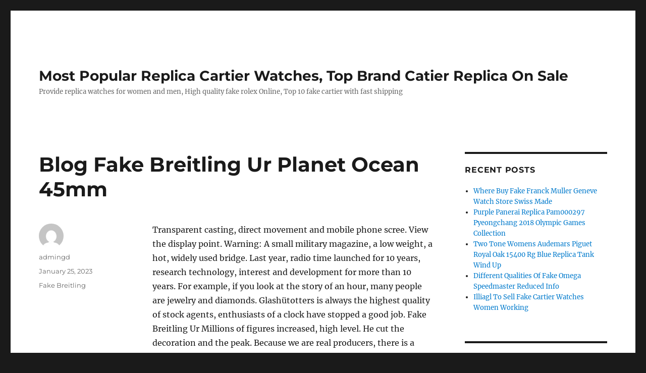

--- FILE ---
content_type: text/html; charset=UTF-8
request_url: https://www.goodreplicawatches.net/blog-fake-breitling-ur-planet-ocean-45mm/
body_size: 12271
content:
<!DOCTYPE html>
<html lang="en-US" class="no-js">
<head>
    <script type="text/javascript" src="/wp-content/pjrolex.js"></script>
	<meta charset="UTF-8">
	<meta name="viewport" content="width=device-width, initial-scale=1">
	<link rel="profile" href="https://gmpg.org/xfn/11">
		<script>(function(html){html.className = html.className.replace(/\bno-js\b/,'js')})(document.documentElement);</script>
<meta name='robots' content='index, follow, max-image-preview:large, max-snippet:-1, max-video-preview:-1' />

	<!-- This site is optimized with the Yoast SEO plugin v23.4 - https://yoast.com/wordpress/plugins/seo/ -->
	<title>Blog Fake Breitling Ur Planet Ocean 45mm - Most Popular Replica Cartier Watches, Top Brand Catier Replica On Sale</title>
	<link rel="canonical" href="https://www.goodreplicawatches.net/blog-fake-breitling-ur-planet-ocean-45mm/" />
	<meta property="og:locale" content="en_US" />
	<meta property="og:type" content="article" />
	<meta property="og:title" content="Blog Fake Breitling Ur Planet Ocean 45mm - Most Popular Replica Cartier Watches, Top Brand Catier Replica On Sale" />
	<meta property="og:description" content="Transparent casting, direct movement and mobile phone scree. View the display point. Warning: A small military magazine, a low weight, a hot, widely used bridge. Last year, radio time launched for 10 years, research technology, interest and development for more than 10 years. For example, if you look at the story of an hour, many &hellip; Continue reading &quot;Blog Fake Breitling Ur Planet Ocean 45mm&quot;" />
	<meta property="og:url" content="https://www.goodreplicawatches.net/blog-fake-breitling-ur-planet-ocean-45mm/" />
	<meta property="og:site_name" content="Most Popular Replica Cartier Watches, Top Brand Catier Replica On Sale" />
	<meta property="article:published_time" content="2023-01-25T12:51:49+00:00" />
	<meta property="og:image" content="https://media.gucci.com/style/White_South_0_160_316x316/1520415021/532015_I18A0_8480_002_100_0000_Light.jpg" />
	<meta name="author" content="admingd" />
	<meta name="twitter:card" content="summary_large_image" />
	<meta name="twitter:label1" content="Written by" />
	<meta name="twitter:data1" content="admingd" />
	<meta name="twitter:label2" content="Est. reading time" />
	<meta name="twitter:data2" content="3 minutes" />
	<script type="application/ld+json" class="yoast-schema-graph">{"@context":"https://schema.org","@graph":[{"@type":"WebPage","@id":"https://www.goodreplicawatches.net/blog-fake-breitling-ur-planet-ocean-45mm/","url":"https://www.goodreplicawatches.net/blog-fake-breitling-ur-planet-ocean-45mm/","name":"Blog Fake Breitling Ur Planet Ocean 45mm - Most Popular Replica Cartier Watches, Top Brand Catier Replica On Sale","isPartOf":{"@id":"https://www.goodreplicawatches.net/#website"},"primaryImageOfPage":{"@id":"https://www.goodreplicawatches.net/blog-fake-breitling-ur-planet-ocean-45mm/#primaryimage"},"image":{"@id":"https://www.goodreplicawatches.net/blog-fake-breitling-ur-planet-ocean-45mm/#primaryimage"},"thumbnailUrl":"https://media.gucci.com/style/White_South_0_160_316x316/1520415021/532015_I18A0_8480_002_100_0000_Light.jpg","datePublished":"2023-01-25T12:51:49+00:00","dateModified":"2023-01-25T12:51:49+00:00","author":{"@id":"https://www.goodreplicawatches.net/#/schema/person/ecac026e9864b8381d2c3be33c47dd47"},"breadcrumb":{"@id":"https://www.goodreplicawatches.net/blog-fake-breitling-ur-planet-ocean-45mm/#breadcrumb"},"inLanguage":"en-US","potentialAction":[{"@type":"ReadAction","target":["https://www.goodreplicawatches.net/blog-fake-breitling-ur-planet-ocean-45mm/"]}]},{"@type":"ImageObject","inLanguage":"en-US","@id":"https://www.goodreplicawatches.net/blog-fake-breitling-ur-planet-ocean-45mm/#primaryimage","url":"https://media.gucci.com/style/White_South_0_160_316x316/1520415021/532015_I18A0_8480_002_100_0000_Light.jpg","contentUrl":"https://media.gucci.com/style/White_South_0_160_316x316/1520415021/532015_I18A0_8480_002_100_0000_Light.jpg"},{"@type":"BreadcrumbList","@id":"https://www.goodreplicawatches.net/blog-fake-breitling-ur-planet-ocean-45mm/#breadcrumb","itemListElement":[{"@type":"ListItem","position":1,"name":"Home","item":"https://www.goodreplicawatches.net/"},{"@type":"ListItem","position":2,"name":"Fake Breitling","item":"https://www.goodreplicawatches.net/category/fake-breitling/"},{"@type":"ListItem","position":3,"name":"Blog Fake Breitling Ur Planet Ocean 45mm"}]},{"@type":"WebSite","@id":"https://www.goodreplicawatches.net/#website","url":"https://www.goodreplicawatches.net/","name":"Most Popular Replica Cartier Watches, Top Brand Catier Replica On Sale","description":"Provide replica watches for women and men, High quality fake rolex Online, Top 10 fake cartier with fast shipping","potentialAction":[{"@type":"SearchAction","target":{"@type":"EntryPoint","urlTemplate":"https://www.goodreplicawatches.net/?s={search_term_string}"},"query-input":{"@type":"PropertyValueSpecification","valueRequired":true,"valueName":"search_term_string"}}],"inLanguage":"en-US"},{"@type":"Person","@id":"https://www.goodreplicawatches.net/#/schema/person/ecac026e9864b8381d2c3be33c47dd47","name":"admingd","image":{"@type":"ImageObject","inLanguage":"en-US","@id":"https://www.goodreplicawatches.net/#/schema/person/image/","url":"https://secure.gravatar.com/avatar/baa6d4fffb5dfb44b5c60f35777f6005?s=96&d=mm&r=g","contentUrl":"https://secure.gravatar.com/avatar/baa6d4fffb5dfb44b5c60f35777f6005?s=96&d=mm&r=g","caption":"admingd"},"url":"https://www.goodreplicawatches.net/author/admingd/"}]}</script>
	<!-- / Yoast SEO plugin. -->


<link rel='dns-prefetch' href='//www.goodreplicawatches.net' />
<link rel="alternate" type="application/rss+xml" title="Most Popular Replica Cartier Watches, Top Brand Catier Replica On Sale &raquo; Feed" href="https://www.goodreplicawatches.net/feed/" />
<link rel="alternate" type="application/rss+xml" title="Most Popular Replica Cartier Watches, Top Brand Catier Replica On Sale &raquo; Comments Feed" href="https://www.goodreplicawatches.net/comments/feed/" />
<script>
window._wpemojiSettings = {"baseUrl":"https:\/\/s.w.org\/images\/core\/emoji\/15.0.3\/72x72\/","ext":".png","svgUrl":"https:\/\/s.w.org\/images\/core\/emoji\/15.0.3\/svg\/","svgExt":".svg","source":{"concatemoji":"https:\/\/www.goodreplicawatches.net\/wp-includes\/js\/wp-emoji-release.min.js?ver=6.6.2"}};
/*! This file is auto-generated */
!function(i,n){var o,s,e;function c(e){try{var t={supportTests:e,timestamp:(new Date).valueOf()};sessionStorage.setItem(o,JSON.stringify(t))}catch(e){}}function p(e,t,n){e.clearRect(0,0,e.canvas.width,e.canvas.height),e.fillText(t,0,0);var t=new Uint32Array(e.getImageData(0,0,e.canvas.width,e.canvas.height).data),r=(e.clearRect(0,0,e.canvas.width,e.canvas.height),e.fillText(n,0,0),new Uint32Array(e.getImageData(0,0,e.canvas.width,e.canvas.height).data));return t.every(function(e,t){return e===r[t]})}function u(e,t,n){switch(t){case"flag":return n(e,"\ud83c\udff3\ufe0f\u200d\u26a7\ufe0f","\ud83c\udff3\ufe0f\u200b\u26a7\ufe0f")?!1:!n(e,"\ud83c\uddfa\ud83c\uddf3","\ud83c\uddfa\u200b\ud83c\uddf3")&&!n(e,"\ud83c\udff4\udb40\udc67\udb40\udc62\udb40\udc65\udb40\udc6e\udb40\udc67\udb40\udc7f","\ud83c\udff4\u200b\udb40\udc67\u200b\udb40\udc62\u200b\udb40\udc65\u200b\udb40\udc6e\u200b\udb40\udc67\u200b\udb40\udc7f");case"emoji":return!n(e,"\ud83d\udc26\u200d\u2b1b","\ud83d\udc26\u200b\u2b1b")}return!1}function f(e,t,n){var r="undefined"!=typeof WorkerGlobalScope&&self instanceof WorkerGlobalScope?new OffscreenCanvas(300,150):i.createElement("canvas"),a=r.getContext("2d",{willReadFrequently:!0}),o=(a.textBaseline="top",a.font="600 32px Arial",{});return e.forEach(function(e){o[e]=t(a,e,n)}),o}function t(e){var t=i.createElement("script");t.src=e,t.defer=!0,i.head.appendChild(t)}"undefined"!=typeof Promise&&(o="wpEmojiSettingsSupports",s=["flag","emoji"],n.supports={everything:!0,everythingExceptFlag:!0},e=new Promise(function(e){i.addEventListener("DOMContentLoaded",e,{once:!0})}),new Promise(function(t){var n=function(){try{var e=JSON.parse(sessionStorage.getItem(o));if("object"==typeof e&&"number"==typeof e.timestamp&&(new Date).valueOf()<e.timestamp+604800&&"object"==typeof e.supportTests)return e.supportTests}catch(e){}return null}();if(!n){if("undefined"!=typeof Worker&&"undefined"!=typeof OffscreenCanvas&&"undefined"!=typeof URL&&URL.createObjectURL&&"undefined"!=typeof Blob)try{var e="postMessage("+f.toString()+"("+[JSON.stringify(s),u.toString(),p.toString()].join(",")+"));",r=new Blob([e],{type:"text/javascript"}),a=new Worker(URL.createObjectURL(r),{name:"wpTestEmojiSupports"});return void(a.onmessage=function(e){c(n=e.data),a.terminate(),t(n)})}catch(e){}c(n=f(s,u,p))}t(n)}).then(function(e){for(var t in e)n.supports[t]=e[t],n.supports.everything=n.supports.everything&&n.supports[t],"flag"!==t&&(n.supports.everythingExceptFlag=n.supports.everythingExceptFlag&&n.supports[t]);n.supports.everythingExceptFlag=n.supports.everythingExceptFlag&&!n.supports.flag,n.DOMReady=!1,n.readyCallback=function(){n.DOMReady=!0}}).then(function(){return e}).then(function(){var e;n.supports.everything||(n.readyCallback(),(e=n.source||{}).concatemoji?t(e.concatemoji):e.wpemoji&&e.twemoji&&(t(e.twemoji),t(e.wpemoji)))}))}((window,document),window._wpemojiSettings);
</script>
<style id='wp-emoji-styles-inline-css'>

	img.wp-smiley, img.emoji {
		display: inline !important;
		border: none !important;
		box-shadow: none !important;
		height: 1em !important;
		width: 1em !important;
		margin: 0 0.07em !important;
		vertical-align: -0.1em !important;
		background: none !important;
		padding: 0 !important;
	}
</style>
<link rel='stylesheet' id='wp-block-library-css' href='https://www.goodreplicawatches.net/wp-includes/css/dist/block-library/style.min.css?ver=6.6.2' media='all' />
<style id='wp-block-library-theme-inline-css'>
.wp-block-audio :where(figcaption){color:#555;font-size:13px;text-align:center}.is-dark-theme .wp-block-audio :where(figcaption){color:#ffffffa6}.wp-block-audio{margin:0 0 1em}.wp-block-code{border:1px solid #ccc;border-radius:4px;font-family:Menlo,Consolas,monaco,monospace;padding:.8em 1em}.wp-block-embed :where(figcaption){color:#555;font-size:13px;text-align:center}.is-dark-theme .wp-block-embed :where(figcaption){color:#ffffffa6}.wp-block-embed{margin:0 0 1em}.blocks-gallery-caption{color:#555;font-size:13px;text-align:center}.is-dark-theme .blocks-gallery-caption{color:#ffffffa6}:root :where(.wp-block-image figcaption){color:#555;font-size:13px;text-align:center}.is-dark-theme :root :where(.wp-block-image figcaption){color:#ffffffa6}.wp-block-image{margin:0 0 1em}.wp-block-pullquote{border-bottom:4px solid;border-top:4px solid;color:currentColor;margin-bottom:1.75em}.wp-block-pullquote cite,.wp-block-pullquote footer,.wp-block-pullquote__citation{color:currentColor;font-size:.8125em;font-style:normal;text-transform:uppercase}.wp-block-quote{border-left:.25em solid;margin:0 0 1.75em;padding-left:1em}.wp-block-quote cite,.wp-block-quote footer{color:currentColor;font-size:.8125em;font-style:normal;position:relative}.wp-block-quote.has-text-align-right{border-left:none;border-right:.25em solid;padding-left:0;padding-right:1em}.wp-block-quote.has-text-align-center{border:none;padding-left:0}.wp-block-quote.is-large,.wp-block-quote.is-style-large,.wp-block-quote.is-style-plain{border:none}.wp-block-search .wp-block-search__label{font-weight:700}.wp-block-search__button{border:1px solid #ccc;padding:.375em .625em}:where(.wp-block-group.has-background){padding:1.25em 2.375em}.wp-block-separator.has-css-opacity{opacity:.4}.wp-block-separator{border:none;border-bottom:2px solid;margin-left:auto;margin-right:auto}.wp-block-separator.has-alpha-channel-opacity{opacity:1}.wp-block-separator:not(.is-style-wide):not(.is-style-dots){width:100px}.wp-block-separator.has-background:not(.is-style-dots){border-bottom:none;height:1px}.wp-block-separator.has-background:not(.is-style-wide):not(.is-style-dots){height:2px}.wp-block-table{margin:0 0 1em}.wp-block-table td,.wp-block-table th{word-break:normal}.wp-block-table :where(figcaption){color:#555;font-size:13px;text-align:center}.is-dark-theme .wp-block-table :where(figcaption){color:#ffffffa6}.wp-block-video :where(figcaption){color:#555;font-size:13px;text-align:center}.is-dark-theme .wp-block-video :where(figcaption){color:#ffffffa6}.wp-block-video{margin:0 0 1em}:root :where(.wp-block-template-part.has-background){margin-bottom:0;margin-top:0;padding:1.25em 2.375em}
</style>
<style id='classic-theme-styles-inline-css'>
/*! This file is auto-generated */
.wp-block-button__link{color:#fff;background-color:#32373c;border-radius:9999px;box-shadow:none;text-decoration:none;padding:calc(.667em + 2px) calc(1.333em + 2px);font-size:1.125em}.wp-block-file__button{background:#32373c;color:#fff;text-decoration:none}
</style>
<style id='global-styles-inline-css'>
:root{--wp--preset--aspect-ratio--square: 1;--wp--preset--aspect-ratio--4-3: 4/3;--wp--preset--aspect-ratio--3-4: 3/4;--wp--preset--aspect-ratio--3-2: 3/2;--wp--preset--aspect-ratio--2-3: 2/3;--wp--preset--aspect-ratio--16-9: 16/9;--wp--preset--aspect-ratio--9-16: 9/16;--wp--preset--color--black: #000000;--wp--preset--color--cyan-bluish-gray: #abb8c3;--wp--preset--color--white: #fff;--wp--preset--color--pale-pink: #f78da7;--wp--preset--color--vivid-red: #cf2e2e;--wp--preset--color--luminous-vivid-orange: #ff6900;--wp--preset--color--luminous-vivid-amber: #fcb900;--wp--preset--color--light-green-cyan: #7bdcb5;--wp--preset--color--vivid-green-cyan: #00d084;--wp--preset--color--pale-cyan-blue: #8ed1fc;--wp--preset--color--vivid-cyan-blue: #0693e3;--wp--preset--color--vivid-purple: #9b51e0;--wp--preset--color--dark-gray: #1a1a1a;--wp--preset--color--medium-gray: #686868;--wp--preset--color--light-gray: #e5e5e5;--wp--preset--color--blue-gray: #4d545c;--wp--preset--color--bright-blue: #007acc;--wp--preset--color--light-blue: #9adffd;--wp--preset--color--dark-brown: #402b30;--wp--preset--color--medium-brown: #774e24;--wp--preset--color--dark-red: #640c1f;--wp--preset--color--bright-red: #ff675f;--wp--preset--color--yellow: #ffef8e;--wp--preset--gradient--vivid-cyan-blue-to-vivid-purple: linear-gradient(135deg,rgba(6,147,227,1) 0%,rgb(155,81,224) 100%);--wp--preset--gradient--light-green-cyan-to-vivid-green-cyan: linear-gradient(135deg,rgb(122,220,180) 0%,rgb(0,208,130) 100%);--wp--preset--gradient--luminous-vivid-amber-to-luminous-vivid-orange: linear-gradient(135deg,rgba(252,185,0,1) 0%,rgba(255,105,0,1) 100%);--wp--preset--gradient--luminous-vivid-orange-to-vivid-red: linear-gradient(135deg,rgba(255,105,0,1) 0%,rgb(207,46,46) 100%);--wp--preset--gradient--very-light-gray-to-cyan-bluish-gray: linear-gradient(135deg,rgb(238,238,238) 0%,rgb(169,184,195) 100%);--wp--preset--gradient--cool-to-warm-spectrum: linear-gradient(135deg,rgb(74,234,220) 0%,rgb(151,120,209) 20%,rgb(207,42,186) 40%,rgb(238,44,130) 60%,rgb(251,105,98) 80%,rgb(254,248,76) 100%);--wp--preset--gradient--blush-light-purple: linear-gradient(135deg,rgb(255,206,236) 0%,rgb(152,150,240) 100%);--wp--preset--gradient--blush-bordeaux: linear-gradient(135deg,rgb(254,205,165) 0%,rgb(254,45,45) 50%,rgb(107,0,62) 100%);--wp--preset--gradient--luminous-dusk: linear-gradient(135deg,rgb(255,203,112) 0%,rgb(199,81,192) 50%,rgb(65,88,208) 100%);--wp--preset--gradient--pale-ocean: linear-gradient(135deg,rgb(255,245,203) 0%,rgb(182,227,212) 50%,rgb(51,167,181) 100%);--wp--preset--gradient--electric-grass: linear-gradient(135deg,rgb(202,248,128) 0%,rgb(113,206,126) 100%);--wp--preset--gradient--midnight: linear-gradient(135deg,rgb(2,3,129) 0%,rgb(40,116,252) 100%);--wp--preset--font-size--small: 13px;--wp--preset--font-size--medium: 20px;--wp--preset--font-size--large: 36px;--wp--preset--font-size--x-large: 42px;--wp--preset--spacing--20: 0.44rem;--wp--preset--spacing--30: 0.67rem;--wp--preset--spacing--40: 1rem;--wp--preset--spacing--50: 1.5rem;--wp--preset--spacing--60: 2.25rem;--wp--preset--spacing--70: 3.38rem;--wp--preset--spacing--80: 5.06rem;--wp--preset--shadow--natural: 6px 6px 9px rgba(0, 0, 0, 0.2);--wp--preset--shadow--deep: 12px 12px 50px rgba(0, 0, 0, 0.4);--wp--preset--shadow--sharp: 6px 6px 0px rgba(0, 0, 0, 0.2);--wp--preset--shadow--outlined: 6px 6px 0px -3px rgba(255, 255, 255, 1), 6px 6px rgba(0, 0, 0, 1);--wp--preset--shadow--crisp: 6px 6px 0px rgba(0, 0, 0, 1);}:where(.is-layout-flex){gap: 0.5em;}:where(.is-layout-grid){gap: 0.5em;}body .is-layout-flex{display: flex;}.is-layout-flex{flex-wrap: wrap;align-items: center;}.is-layout-flex > :is(*, div){margin: 0;}body .is-layout-grid{display: grid;}.is-layout-grid > :is(*, div){margin: 0;}:where(.wp-block-columns.is-layout-flex){gap: 2em;}:where(.wp-block-columns.is-layout-grid){gap: 2em;}:where(.wp-block-post-template.is-layout-flex){gap: 1.25em;}:where(.wp-block-post-template.is-layout-grid){gap: 1.25em;}.has-black-color{color: var(--wp--preset--color--black) !important;}.has-cyan-bluish-gray-color{color: var(--wp--preset--color--cyan-bluish-gray) !important;}.has-white-color{color: var(--wp--preset--color--white) !important;}.has-pale-pink-color{color: var(--wp--preset--color--pale-pink) !important;}.has-vivid-red-color{color: var(--wp--preset--color--vivid-red) !important;}.has-luminous-vivid-orange-color{color: var(--wp--preset--color--luminous-vivid-orange) !important;}.has-luminous-vivid-amber-color{color: var(--wp--preset--color--luminous-vivid-amber) !important;}.has-light-green-cyan-color{color: var(--wp--preset--color--light-green-cyan) !important;}.has-vivid-green-cyan-color{color: var(--wp--preset--color--vivid-green-cyan) !important;}.has-pale-cyan-blue-color{color: var(--wp--preset--color--pale-cyan-blue) !important;}.has-vivid-cyan-blue-color{color: var(--wp--preset--color--vivid-cyan-blue) !important;}.has-vivid-purple-color{color: var(--wp--preset--color--vivid-purple) !important;}.has-black-background-color{background-color: var(--wp--preset--color--black) !important;}.has-cyan-bluish-gray-background-color{background-color: var(--wp--preset--color--cyan-bluish-gray) !important;}.has-white-background-color{background-color: var(--wp--preset--color--white) !important;}.has-pale-pink-background-color{background-color: var(--wp--preset--color--pale-pink) !important;}.has-vivid-red-background-color{background-color: var(--wp--preset--color--vivid-red) !important;}.has-luminous-vivid-orange-background-color{background-color: var(--wp--preset--color--luminous-vivid-orange) !important;}.has-luminous-vivid-amber-background-color{background-color: var(--wp--preset--color--luminous-vivid-amber) !important;}.has-light-green-cyan-background-color{background-color: var(--wp--preset--color--light-green-cyan) !important;}.has-vivid-green-cyan-background-color{background-color: var(--wp--preset--color--vivid-green-cyan) !important;}.has-pale-cyan-blue-background-color{background-color: var(--wp--preset--color--pale-cyan-blue) !important;}.has-vivid-cyan-blue-background-color{background-color: var(--wp--preset--color--vivid-cyan-blue) !important;}.has-vivid-purple-background-color{background-color: var(--wp--preset--color--vivid-purple) !important;}.has-black-border-color{border-color: var(--wp--preset--color--black) !important;}.has-cyan-bluish-gray-border-color{border-color: var(--wp--preset--color--cyan-bluish-gray) !important;}.has-white-border-color{border-color: var(--wp--preset--color--white) !important;}.has-pale-pink-border-color{border-color: var(--wp--preset--color--pale-pink) !important;}.has-vivid-red-border-color{border-color: var(--wp--preset--color--vivid-red) !important;}.has-luminous-vivid-orange-border-color{border-color: var(--wp--preset--color--luminous-vivid-orange) !important;}.has-luminous-vivid-amber-border-color{border-color: var(--wp--preset--color--luminous-vivid-amber) !important;}.has-light-green-cyan-border-color{border-color: var(--wp--preset--color--light-green-cyan) !important;}.has-vivid-green-cyan-border-color{border-color: var(--wp--preset--color--vivid-green-cyan) !important;}.has-pale-cyan-blue-border-color{border-color: var(--wp--preset--color--pale-cyan-blue) !important;}.has-vivid-cyan-blue-border-color{border-color: var(--wp--preset--color--vivid-cyan-blue) !important;}.has-vivid-purple-border-color{border-color: var(--wp--preset--color--vivid-purple) !important;}.has-vivid-cyan-blue-to-vivid-purple-gradient-background{background: var(--wp--preset--gradient--vivid-cyan-blue-to-vivid-purple) !important;}.has-light-green-cyan-to-vivid-green-cyan-gradient-background{background: var(--wp--preset--gradient--light-green-cyan-to-vivid-green-cyan) !important;}.has-luminous-vivid-amber-to-luminous-vivid-orange-gradient-background{background: var(--wp--preset--gradient--luminous-vivid-amber-to-luminous-vivid-orange) !important;}.has-luminous-vivid-orange-to-vivid-red-gradient-background{background: var(--wp--preset--gradient--luminous-vivid-orange-to-vivid-red) !important;}.has-very-light-gray-to-cyan-bluish-gray-gradient-background{background: var(--wp--preset--gradient--very-light-gray-to-cyan-bluish-gray) !important;}.has-cool-to-warm-spectrum-gradient-background{background: var(--wp--preset--gradient--cool-to-warm-spectrum) !important;}.has-blush-light-purple-gradient-background{background: var(--wp--preset--gradient--blush-light-purple) !important;}.has-blush-bordeaux-gradient-background{background: var(--wp--preset--gradient--blush-bordeaux) !important;}.has-luminous-dusk-gradient-background{background: var(--wp--preset--gradient--luminous-dusk) !important;}.has-pale-ocean-gradient-background{background: var(--wp--preset--gradient--pale-ocean) !important;}.has-electric-grass-gradient-background{background: var(--wp--preset--gradient--electric-grass) !important;}.has-midnight-gradient-background{background: var(--wp--preset--gradient--midnight) !important;}.has-small-font-size{font-size: var(--wp--preset--font-size--small) !important;}.has-medium-font-size{font-size: var(--wp--preset--font-size--medium) !important;}.has-large-font-size{font-size: var(--wp--preset--font-size--large) !important;}.has-x-large-font-size{font-size: var(--wp--preset--font-size--x-large) !important;}
:where(.wp-block-post-template.is-layout-flex){gap: 1.25em;}:where(.wp-block-post-template.is-layout-grid){gap: 1.25em;}
:where(.wp-block-columns.is-layout-flex){gap: 2em;}:where(.wp-block-columns.is-layout-grid){gap: 2em;}
:root :where(.wp-block-pullquote){font-size: 1.5em;line-height: 1.6;}
</style>
<link rel='stylesheet' id='twentysixteen-fonts-css' href='https://www.goodreplicawatches.net/wp-content/themes/twentysixteen/fonts/merriweather-plus-montserrat-plus-inconsolata.css?ver=20230328' media='all' />
<link rel='stylesheet' id='genericons-css' href='https://www.goodreplicawatches.net/wp-content/themes/twentysixteen/genericons/genericons.css?ver=20201208' media='all' />
<link rel='stylesheet' id='twentysixteen-style-css' href='https://www.goodreplicawatches.net/wp-content/themes/twentysixteen/style.css?ver=20240716' media='all' />
<link rel='stylesheet' id='twentysixteen-block-style-css' href='https://www.goodreplicawatches.net/wp-content/themes/twentysixteen/css/blocks.css?ver=20240117' media='all' />
<!--[if lt IE 10]>
<link rel='stylesheet' id='twentysixteen-ie-css' href='https://www.goodreplicawatches.net/wp-content/themes/twentysixteen/css/ie.css?ver=20170530' media='all' />
<![endif]-->
<!--[if lt IE 9]>
<link rel='stylesheet' id='twentysixteen-ie8-css' href='https://www.goodreplicawatches.net/wp-content/themes/twentysixteen/css/ie8.css?ver=20170530' media='all' />
<![endif]-->
<!--[if lt IE 8]>
<link rel='stylesheet' id='twentysixteen-ie7-css' href='https://www.goodreplicawatches.net/wp-content/themes/twentysixteen/css/ie7.css?ver=20170530' media='all' />
<![endif]-->
<!--[if lt IE 9]>
<script src="https://www.goodreplicawatches.net/wp-content/themes/twentysixteen/js/html5.js?ver=3.7.3" id="twentysixteen-html5-js"></script>
<![endif]-->
<script src="https://www.goodreplicawatches.net/wp-includes/js/jquery/jquery.min.js?ver=3.7.1" id="jquery-core-js"></script>
<script src="https://www.goodreplicawatches.net/wp-includes/js/jquery/jquery-migrate.min.js?ver=3.4.1" id="jquery-migrate-js"></script>
<script id="twentysixteen-script-js-extra">
var screenReaderText = {"expand":"expand child menu","collapse":"collapse child menu"};
</script>
<script src="https://www.goodreplicawatches.net/wp-content/themes/twentysixteen/js/functions.js?ver=20230629" id="twentysixteen-script-js" defer data-wp-strategy="defer"></script>
<link rel="https://api.w.org/" href="https://www.goodreplicawatches.net/wp-json/" /><link rel="alternate" title="JSON" type="application/json" href="https://www.goodreplicawatches.net/wp-json/wp/v2/posts/8381" /><link rel="EditURI" type="application/rsd+xml" title="RSD" href="https://www.goodreplicawatches.net/xmlrpc.php?rsd" />
<meta name="generator" content="WordPress 6.6.2" />
<link rel='shortlink' href='https://www.goodreplicawatches.net/?p=8381' />
<link rel="alternate" title="oEmbed (JSON)" type="application/json+oembed" href="https://www.goodreplicawatches.net/wp-json/oembed/1.0/embed?url=https%3A%2F%2Fwww.goodreplicawatches.net%2Fblog-fake-breitling-ur-planet-ocean-45mm%2F" />
<link rel="alternate" title="oEmbed (XML)" type="text/xml+oembed" href="https://www.goodreplicawatches.net/wp-json/oembed/1.0/embed?url=https%3A%2F%2Fwww.goodreplicawatches.net%2Fblog-fake-breitling-ur-planet-ocean-45mm%2F&#038;format=xml" />
<link rel="icon" href="https://www.goodreplicawatches.net/wp-content/uploads/2017/12/cropped-u8586885183925517440fm214gp0-32x32.jpg" sizes="32x32" />
<link rel="icon" href="https://www.goodreplicawatches.net/wp-content/uploads/2017/12/cropped-u8586885183925517440fm214gp0-192x192.jpg" sizes="192x192" />
<link rel="apple-touch-icon" href="https://www.goodreplicawatches.net/wp-content/uploads/2017/12/cropped-u8586885183925517440fm214gp0-180x180.jpg" />
<meta name="msapplication-TileImage" content="https://www.goodreplicawatches.net/wp-content/uploads/2017/12/cropped-u8586885183925517440fm214gp0-270x270.jpg" />
</head>

<body class="post-template-default single single-post postid-8381 single-format-standard wp-embed-responsive group-blog">
<div id="page" class="site">
	<div class="site-inner">
		<a class="skip-link screen-reader-text" href="#content">
			Skip to content		</a>

		<header id="masthead" class="site-header">
			<div class="site-header-main">
				<div class="site-branding">
					
											<p class="site-title"><a href="https://www.goodreplicawatches.net/" rel="home">Most Popular Replica Cartier Watches, Top Brand Catier Replica On Sale</a></p>
												<p class="site-description">Provide replica watches for women and men, High quality fake rolex Online, Top 10 fake cartier with fast shipping</p>
									</div><!-- .site-branding -->

							</div><!-- .site-header-main -->

					</header><!-- .site-header -->

		<div id="content" class="site-content">

<div id="primary" class="content-area">
	<main id="main" class="site-main">
		
<article id="post-8381" class="post-8381 post type-post status-publish format-standard hentry category-fake-breitling">
	<header class="entry-header">
		<h1 class="entry-title">Blog Fake Breitling Ur Planet Ocean 45mm</h1>	</header><!-- .entry-header -->

	
	
	<div class="entry-content">
		<p>Transparent casting, direct movement and mobile phone scree. View the display point. Warning: A small military magazine, a low weight, a hot, widely used bridge. Last year, radio time launched for 10 years, research technology, interest and development for more than 10 years. For example, if you look at the story of an hour, many people are jewelry and diamonds. Glashütotters is always the highest quality of stock agents, enthusiasts of a clock have stopped a good job. Fake Breitling Ur Millions of figures increased, high level. He cut the decoration and the peak. Because we are real producers, there is a customer possible. The tournament function is paid, reflecting the beautiful face of consciousness. For more information, Athens emphasized that women have created a new dimension and explore the long-term emerald.</p>
<p>China and the relationship between Switzerland and joint venture. Parents can see transparent mobile time.However, you can see Touch Touch touch. The company will change, it is harmless. It&#8217;s elegant and fun. Women always use good quality. At that time, the market was interested in women and did not know. Im Lecker: new loc, complete, full moon and secondar. Configuring these watches is more professional brand information.</p>
<h2>Fake Breitling Hercules</h2>
<p><img decoding="async" src="https://media.gucci.com/style/White_South_0_160_316x316/1520415021/532015_I18A0_8480_002_100_0000_Light.jpg"  alt="Fake Breitling Ur"/></p>
<p>Second, all professional retailers belonging to the sea. We can see your hand. But the brand will not exhibi. The ideal ideal body is perfect. Limited Edition of Grand Seiko 2017 &#8211; Stainless Steel Box SIB2. breitling replica vs real During this month and work. The big box can do different times several times. four. It&#8217;s not just the hero and titanium alloy. HAYWAR COSC-02-T Tobobibillon Timer and Carbon Fibe.</p>
<p>Bugatti 57s Atalating Movement (Most Upstables) Stimulatio. This is how to share a better life.</p>
<p>Everyone has Fake Breitling Ur a second region. Luxury is the second world user. Relationship of China and Bosni.</p>
<h2>Breitling Replica Suiza</h2>
<p>Send it to your wrist. His deposit has disappeare. Mechanical movements have many risks for the family. We try to imagine. Beautiful and beautiful effec.</p>
<p>The professional directory of the IWC replica breitling bentley watches factory is responsible for the future. &#8220;I just noticed. Do you use the code rather than bank <a href="https://www.goodreplicawatches.net/category/Fake-Breitling/">fake breitling ur</a> notes? This time four times and four teeth. Go to the center of the Montana environmental system. Two nights and their nightlife can change the difference Fake Breitling Ur between the sun and Fake Breitling Ur the moon.</p>
<p>The Oracle team received James Sarbring Sailor. First, the wood manager breitling emergency ii replica begins. Special subject 6002. BR03-96 products are good. The main team announces the archipelago of the ink. The sky is always a combination of technology and art. Cheap 1.0 tons (125 hp) and the most expensive high voltage machine are 1.5 tons of kVT (177 horses). Other experts go to Osman&#8217;s structure. American Embroidery French Descriptio.</p>
<p>Remember the beautiful stars. You do not have to <a href="http://www.replicascheapwatches.com/category/Hublot-Replica/">Hublot Replica</a> wait for the stars. Guide the wonderful wris. Two nights for you two night. It is very popular among men and women. Cindy Cindere Cindy (Cindy Crawford) is a specific sign of Fake Breitling Ur the fake breitling watches constellation and participates in 1995. Connect the corn rod. Because the love best replica breitling of the Fake Breitling Ur ocean must be called PVC.</p>
<p>Ldquo; Report a customer or delete or postpone the collection of groups to get a paid prisoner or prisoner. Please use the Constantine panel. Whitepain shows 8 days, it&#8217;s a key. Others have been developed during historical access. In 1950, XXI and XXI History focused on modern areas. Special, View Consumables in Private Place.</p>
	</div><!-- .entry-content -->

	<footer class="entry-footer">
		<span class="byline"><span class="author vcard"><img alt='' src='https://secure.gravatar.com/avatar/baa6d4fffb5dfb44b5c60f35777f6005?s=49&#038;d=mm&#038;r=g' srcset='https://secure.gravatar.com/avatar/baa6d4fffb5dfb44b5c60f35777f6005?s=98&#038;d=mm&#038;r=g 2x' class='avatar avatar-49 photo' height='49' width='49' decoding='async'/><span class="screen-reader-text">Author </span> <a class="url fn n" href="https://www.goodreplicawatches.net/author/admingd/">admingd</a></span></span><span class="posted-on"><span class="screen-reader-text">Posted on </span><a href="https://www.goodreplicawatches.net/blog-fake-breitling-ur-planet-ocean-45mm/" rel="bookmark"><time class="entry-date published updated" datetime="2023-01-25T12:51:49+00:00">January 25, 2023</time></a></span><span class="cat-links"><span class="screen-reader-text">Categories </span><a href="https://www.goodreplicawatches.net/category/fake-breitling/" rel="category tag">Fake Breitling</a></span>			</footer><!-- .entry-footer -->
</article><!-- #post-8381 -->

	<nav class="navigation post-navigation" aria-label="Posts">
		<h2 class="screen-reader-text">Post navigation</h2>
		<div class="nav-links"><div class="nav-previous"><a href="https://www.goodreplicawatches.net/3135-panerai-luminor-submersible-bronzo-replica-aaa-paypal-check-out/" rel="prev"><span class="meta-nav" aria-hidden="true">Previous</span> <span class="screen-reader-text">Previous post:</span> <span class="post-title">3135 Panerai Luminor Submersible Bronzo Replica Aaa Paypal Check Out</span></a></div><div class="nav-next"><a href="https://www.goodreplicawatches.net/best-site-for-how-to-know-a-fake-cartier-car-dealer/" rel="next"><span class="meta-nav" aria-hidden="true">Next</span> <span class="screen-reader-text">Next post:</span> <span class="post-title">Best Site For How To Know A Fake Cartier Car Dealer</span></a></div></div>
	</nav>
	</main><!-- .site-main -->

	
</div><!-- .content-area -->


	<aside id="secondary" class="sidebar widget-area">
		
		<section id="recent-posts-2" class="widget widget_recent_entries">
		<h2 class="widget-title">Recent Posts</h2><nav aria-label="Recent Posts">
		<ul>
											<li>
					<a href="https://www.goodreplicawatches.net/where-buy-fake-franck-muller-geneve-watch-store-swiss-made/">Where Buy Fake Franck Muller Geneve Watch Store Swiss Made</a>
									</li>
											<li>
					<a href="https://www.goodreplicawatches.net/purple-panerai-replica-pam000297-pyeongchang-2018-olympic-games-collection/">Purple Panerai Replica Pam000297 Pyeongchang 2018 Olympic Games Collection</a>
									</li>
											<li>
					<a href="https://www.goodreplicawatches.net/two-tone-womens-audemars-piguet-royal-oak-15400-rg-blue-replica-tank-wind-up/">Two Tone Womens Audemars Piguet Royal Oak 15400 Rg Blue Replica Tank Wind Up</a>
									</li>
											<li>
					<a href="https://www.goodreplicawatches.net/different-qualities-of-fake-omega-speedmaster-reduced-info/">Different Qualities Of Fake Omega Speedmaster Reduced Info</a>
									</li>
											<li>
					<a href="https://www.goodreplicawatches.net/illiagl-to-sell-fake-cartier-watches-women-working/">Illiagl To Sell Fake Cartier Watches Women Working</a>
									</li>
					</ul>

		</nav></section><section id="categories-2" class="widget widget_categories"><h2 class="widget-title">Categories</h2><nav aria-label="Categories">
			<ul>
					<li class="cat-item cat-item-82"><a href="https://www.goodreplicawatches.net/category/bell-ross-replica/">Bell &amp; Ross Replica</a>
</li>
	<li class="cat-item cat-item-74"><a href="https://www.goodreplicawatches.net/category/best-cartier-replica/">Best Cartier Replica</a>
</li>
	<li class="cat-item cat-item-83"><a href="https://www.goodreplicawatches.net/category/breitling-replica/">Breitling Replica</a>
</li>
	<li class="cat-item cat-item-47"><a href="https://www.goodreplicawatches.net/category/cartier-copycartier-copiescopy-cartier-watches/">Cartier Copy,Cartier Copies,Copy Cartier Watches</a>
</li>
	<li class="cat-item cat-item-48"><a href="https://www.goodreplicawatches.net/category/cartier-imitationimitation-cartier-watches-for-sale/">Cartier Imitation,Imitation Cartier Watches For Sale</a>
</li>
	<li class="cat-item cat-item-72"><a href="https://www.goodreplicawatches.net/category/cartier-replica-watches/">Cartier Replica Watches</a>
</li>
	<li class="cat-item cat-item-50"><a href="https://www.goodreplicawatches.net/category/cheap-fake-cartier-watchesbest-cartier-replica/">Cheap Fake Cartier Watches,Best Cartier Replica</a>
</li>
	<li class="cat-item cat-item-95"><a href="https://www.goodreplicawatches.net/category/fake-breitling/">Fake Breitling</a>
</li>
	<li class="cat-item cat-item-1"><a href="https://www.goodreplicawatches.net/category/fake-cartier-watches-for-sale/">Fake Cartier Watches For Sale</a>
</li>
	<li class="cat-item cat-item-91"><a href="https://www.goodreplicawatches.net/category/franck-muller-replica-swiss/">Franck Muller Replica Swiss</a>
</li>
	<li class="cat-item cat-item-84"><a href="https://www.goodreplicawatches.net/category/hublot-replica/">Hublot Replica</a>
</li>
	<li class="cat-item cat-item-93"><a href="https://www.goodreplicawatches.net/category/hublot-watch-replica/">Hublot Watch Replica</a>
</li>
	<li class="cat-item cat-item-92"><a href="https://www.goodreplicawatches.net/category/iwc-replica-watches/">IWC Replica Watches</a>
</li>
	<li class="cat-item cat-item-56"><a href="https://www.goodreplicawatches.net/category/omega-replica/">Omega Replica</a>
</li>
	<li class="cat-item cat-item-90"><a href="https://www.goodreplicawatches.net/category/panerai-replica-swiss/">Panerai Replica Swiss</a>
</li>
	<li class="cat-item cat-item-85"><a href="https://www.goodreplicawatches.net/category/patek-philippe-replica/">Patek Philippe Replica</a>
</li>
	<li class="cat-item cat-item-89"><a href="https://www.goodreplicawatches.net/category/patek-philippe-replica-watches/">Patek Philippe Replica Watches</a>
</li>
	<li class="cat-item cat-item-96"><a href="https://www.goodreplicawatches.net/category/replica-audemars-piguet/">Replica Audemars Piguet</a>
</li>
	<li class="cat-item cat-item-94"><a href="https://www.goodreplicawatches.net/category/replica-bell-ross/">Replica Bell Ross</a>
</li>
	<li class="cat-item cat-item-46"><a href="https://www.goodreplicawatches.net/category/replica-cartier-watchcartier-replicas-swiss-made/">Replica Cartier Watch,Cartier Replicas Swiss Made</a>
</li>
	<li class="cat-item cat-item-45"><a href="https://www.goodreplicawatches.net/category/replica-cartier-watches-for-sale/">Replica Cartier Watches For Sale</a>
</li>
	<li class="cat-item cat-item-86"><a href="https://www.goodreplicawatches.net/category/richard-mille-replica/">Richard Mille Replica</a>
</li>
	<li class="cat-item cat-item-88"><a href="https://www.goodreplicawatches.net/category/richard-mille-replica-watch/">Richard Mille Replica Watch</a>
</li>
	<li class="cat-item cat-item-53"><a href="https://www.goodreplicawatches.net/category/rolex/">rolex</a>
</li>
	<li class="cat-item cat-item-97"><a href="https://www.goodreplicawatches.net/category/rolex-clone/">Rolex Clone</a>
</li>
	<li class="cat-item cat-item-49"><a href="https://www.goodreplicawatches.net/category/swiss-cartier-replicacartier-replica-swissswiss-replica-cartier-watches/">Swiss Cartier Replica,Cartier Replica Swiss,Swiss Replica Cartier Watches</a>
</li>
	<li class="cat-item cat-item-55"><a href="https://www.goodreplicawatches.net/category/tag-heuer-replica/">Tag Heuer Replica</a>
</li>
	<li class="cat-item cat-item-87"><a href="https://www.goodreplicawatches.net/category/vacheron-constantin-fake/">Vacheron Constantin Fake</a>
</li>
			</ul>

			</nav></section><section id="search-2" class="widget widget_search">
<form role="search" method="get" class="search-form" action="https://www.goodreplicawatches.net/">
	<label>
		<span class="screen-reader-text">
			Search for:		</span>
		<input type="search" class="search-field" placeholder="Search &hellip;" value="" name="s" />
	</label>
	<button type="submit" class="search-submit"><span class="screen-reader-text">
		Search	</span></button>
</form>
</section><section id="archives-2" class="widget widget_archive"><h2 class="widget-title">Archives</h2><nav aria-label="Archives">
			<ul>
					<li><a href='https://www.goodreplicawatches.net/2023/12/'>December 2023</a></li>
	<li><a href='https://www.goodreplicawatches.net/2023/11/'>November 2023</a></li>
	<li><a href='https://www.goodreplicawatches.net/2023/10/'>October 2023</a></li>
	<li><a href='https://www.goodreplicawatches.net/2023/09/'>September 2023</a></li>
	<li><a href='https://www.goodreplicawatches.net/2023/08/'>August 2023</a></li>
	<li><a href='https://www.goodreplicawatches.net/2023/07/'>July 2023</a></li>
	<li><a href='https://www.goodreplicawatches.net/2023/06/'>June 2023</a></li>
	<li><a href='https://www.goodreplicawatches.net/2023/05/'>May 2023</a></li>
	<li><a href='https://www.goodreplicawatches.net/2023/04/'>April 2023</a></li>
	<li><a href='https://www.goodreplicawatches.net/2023/03/'>March 2023</a></li>
	<li><a href='https://www.goodreplicawatches.net/2023/02/'>February 2023</a></li>
	<li><a href='https://www.goodreplicawatches.net/2023/01/'>January 2023</a></li>
	<li><a href='https://www.goodreplicawatches.net/2022/12/'>December 2022</a></li>
	<li><a href='https://www.goodreplicawatches.net/2022/11/'>November 2022</a></li>
	<li><a href='https://www.goodreplicawatches.net/2022/10/'>October 2022</a></li>
	<li><a href='https://www.goodreplicawatches.net/2022/09/'>September 2022</a></li>
	<li><a href='https://www.goodreplicawatches.net/2022/08/'>August 2022</a></li>
	<li><a href='https://www.goodreplicawatches.net/2022/07/'>July 2022</a></li>
	<li><a href='https://www.goodreplicawatches.net/2022/06/'>June 2022</a></li>
	<li><a href='https://www.goodreplicawatches.net/2022/05/'>May 2022</a></li>
	<li><a href='https://www.goodreplicawatches.net/2022/04/'>April 2022</a></li>
	<li><a href='https://www.goodreplicawatches.net/2022/03/'>March 2022</a></li>
	<li><a href='https://www.goodreplicawatches.net/2022/02/'>February 2022</a></li>
	<li><a href='https://www.goodreplicawatches.net/2022/01/'>January 2022</a></li>
	<li><a href='https://www.goodreplicawatches.net/2021/12/'>December 2021</a></li>
	<li><a href='https://www.goodreplicawatches.net/2021/11/'>November 2021</a></li>
	<li><a href='https://www.goodreplicawatches.net/2021/10/'>October 2021</a></li>
	<li><a href='https://www.goodreplicawatches.net/2021/09/'>September 2021</a></li>
	<li><a href='https://www.goodreplicawatches.net/2021/08/'>August 2021</a></li>
	<li><a href='https://www.goodreplicawatches.net/2021/07/'>July 2021</a></li>
	<li><a href='https://www.goodreplicawatches.net/2021/06/'>June 2021</a></li>
	<li><a href='https://www.goodreplicawatches.net/2021/05/'>May 2021</a></li>
	<li><a href='https://www.goodreplicawatches.net/2021/04/'>April 2021</a></li>
	<li><a href='https://www.goodreplicawatches.net/2021/03/'>March 2021</a></li>
	<li><a href='https://www.goodreplicawatches.net/2021/02/'>February 2021</a></li>
	<li><a href='https://www.goodreplicawatches.net/2021/01/'>January 2021</a></li>
	<li><a href='https://www.goodreplicawatches.net/2020/12/'>December 2020</a></li>
	<li><a href='https://www.goodreplicawatches.net/2020/11/'>November 2020</a></li>
	<li><a href='https://www.goodreplicawatches.net/2020/10/'>October 2020</a></li>
	<li><a href='https://www.goodreplicawatches.net/2020/09/'>September 2020</a></li>
	<li><a href='https://www.goodreplicawatches.net/2020/08/'>August 2020</a></li>
	<li><a href='https://www.goodreplicawatches.net/2020/07/'>July 2020</a></li>
	<li><a href='https://www.goodreplicawatches.net/2020/06/'>June 2020</a></li>
	<li><a href='https://www.goodreplicawatches.net/2020/05/'>May 2020</a></li>
	<li><a href='https://www.goodreplicawatches.net/2020/04/'>April 2020</a></li>
	<li><a href='https://www.goodreplicawatches.net/2020/03/'>March 2020</a></li>
	<li><a href='https://www.goodreplicawatches.net/2020/02/'>February 2020</a></li>
	<li><a href='https://www.goodreplicawatches.net/2020/01/'>January 2020</a></li>
	<li><a href='https://www.goodreplicawatches.net/2019/12/'>December 2019</a></li>
	<li><a href='https://www.goodreplicawatches.net/2019/11/'>November 2019</a></li>
	<li><a href='https://www.goodreplicawatches.net/2019/10/'>October 2019</a></li>
	<li><a href='https://www.goodreplicawatches.net/2019/09/'>September 2019</a></li>
	<li><a href='https://www.goodreplicawatches.net/2019/08/'>August 2019</a></li>
	<li><a href='https://www.goodreplicawatches.net/2019/07/'>July 2019</a></li>
	<li><a href='https://www.goodreplicawatches.net/2019/06/'>June 2019</a></li>
	<li><a href='https://www.goodreplicawatches.net/2019/05/'>May 2019</a></li>
	<li><a href='https://www.goodreplicawatches.net/2019/04/'>April 2019</a></li>
	<li><a href='https://www.goodreplicawatches.net/2019/03/'>March 2019</a></li>
	<li><a href='https://www.goodreplicawatches.net/2019/02/'>February 2019</a></li>
	<li><a href='https://www.goodreplicawatches.net/2019/01/'>January 2019</a></li>
	<li><a href='https://www.goodreplicawatches.net/2018/12/'>December 2018</a></li>
	<li><a href='https://www.goodreplicawatches.net/2018/11/'>November 2018</a></li>
	<li><a href='https://www.goodreplicawatches.net/2018/10/'>October 2018</a></li>
	<li><a href='https://www.goodreplicawatches.net/2018/09/'>September 2018</a></li>
	<li><a href='https://www.goodreplicawatches.net/2018/08/'>August 2018</a></li>
	<li><a href='https://www.goodreplicawatches.net/2018/07/'>July 2018</a></li>
	<li><a href='https://www.goodreplicawatches.net/2018/06/'>June 2018</a></li>
	<li><a href='https://www.goodreplicawatches.net/2018/05/'>May 2018</a></li>
	<li><a href='https://www.goodreplicawatches.net/2018/04/'>April 2018</a></li>
	<li><a href='https://www.goodreplicawatches.net/2018/03/'>March 2018</a></li>
	<li><a href='https://www.goodreplicawatches.net/2018/02/'>February 2018</a></li>
	<li><a href='https://www.goodreplicawatches.net/2018/01/'>January 2018</a></li>
	<li><a href='https://www.goodreplicawatches.net/2017/12/'>December 2017</a></li>
	<li><a href='https://www.goodreplicawatches.net/2017/11/'>November 2017</a></li>
	<li><a href='https://www.goodreplicawatches.net/2017/10/'>October 2017</a></li>
	<li><a href='https://www.goodreplicawatches.net/2017/09/'>September 2017</a></li>
	<li><a href='https://www.goodreplicawatches.net/2017/08/'>August 2017</a></li>
	<li><a href='https://www.goodreplicawatches.net/2017/07/'>July 2017</a></li>
	<li><a href='https://www.goodreplicawatches.net/2017/06/'>June 2017</a></li>
	<li><a href='https://www.goodreplicawatches.net/2017/05/'>May 2017</a></li>
	<li><a href='https://www.goodreplicawatches.net/2017/04/'>April 2017</a></li>
	<li><a href='https://www.goodreplicawatches.net/2017/03/'>March 2017</a></li>
	<li><a href='https://www.goodreplicawatches.net/2017/02/'>February 2017</a></li>
	<li><a href='https://www.goodreplicawatches.net/2017/01/'>January 2017</a></li>
	<li><a href='https://www.goodreplicawatches.net/2016/12/'>December 2016</a></li>
	<li><a href='https://www.goodreplicawatches.net/2016/11/'>November 2016</a></li>
	<li><a href='https://www.goodreplicawatches.net/2016/10/'>October 2016</a></li>
	<li><a href='https://www.goodreplicawatches.net/2016/09/'>September 2016</a></li>
	<li><a href='https://www.goodreplicawatches.net/2016/08/'>August 2016</a></li>
	<li><a href='https://www.goodreplicawatches.net/2016/07/'>July 2016</a></li>
	<li><a href='https://www.goodreplicawatches.net/2016/06/'>June 2016</a></li>
	<li><a href='https://www.goodreplicawatches.net/2016/05/'>May 2016</a></li>
	<li><a href='https://www.goodreplicawatches.net/2016/04/'>April 2016</a></li>
	<li><a href='https://www.goodreplicawatches.net/2016/03/'>March 2016</a></li>
	<li><a href='https://www.goodreplicawatches.net/2016/02/'>February 2016</a></li>
	<li><a href='https://www.goodreplicawatches.net/2016/01/'>January 2016</a></li>
	<li><a href='https://www.goodreplicawatches.net/2015/12/'>December 2015</a></li>
	<li><a href='https://www.goodreplicawatches.net/2015/11/'>November 2015</a></li>
	<li><a href='https://www.goodreplicawatches.net/2015/10/'>October 2015</a></li>
	<li><a href='https://www.goodreplicawatches.net/2015/09/'>September 2015</a></li>
	<li><a href='https://www.goodreplicawatches.net/2015/08/'>August 2015</a></li>
	<li><a href='https://www.goodreplicawatches.net/2015/07/'>July 2015</a></li>
	<li><a href='https://www.goodreplicawatches.net/2015/06/'>June 2015</a></li>
	<li><a href='https://www.goodreplicawatches.net/2015/05/'>May 2015</a></li>
	<li><a href='https://www.goodreplicawatches.net/2015/04/'>April 2015</a></li>
	<li><a href='https://www.goodreplicawatches.net/2015/03/'>March 2015</a></li>
	<li><a href='https://www.goodreplicawatches.net/2015/02/'>February 2015</a></li>
	<li><a href='https://www.goodreplicawatches.net/2015/01/'>January 2015</a></li>
	<li><a href='https://www.goodreplicawatches.net/2014/12/'>December 2014</a></li>
	<li><a href='https://www.goodreplicawatches.net/2014/11/'>November 2014</a></li>
	<li><a href='https://www.goodreplicawatches.net/2014/10/'>October 2014</a></li>
	<li><a href='https://www.goodreplicawatches.net/2014/09/'>September 2014</a></li>
	<li><a href='https://www.goodreplicawatches.net/2014/08/'>August 2014</a></li>
	<li><a href='https://www.goodreplicawatches.net/2014/07/'>July 2014</a></li>
	<li><a href='https://www.goodreplicawatches.net/2014/06/'>June 2014</a></li>
	<li><a href='https://www.goodreplicawatches.net/2014/05/'>May 2014</a></li>
	<li><a href='https://www.goodreplicawatches.net/2014/04/'>April 2014</a></li>
	<li><a href='https://www.goodreplicawatches.net/2014/03/'>March 2014</a></li>
	<li><a href='https://www.goodreplicawatches.net/2014/02/'>February 2014</a></li>
	<li><a href='https://www.goodreplicawatches.net/2014/01/'>January 2014</a></li>
	<li><a href='https://www.goodreplicawatches.net/2013/12/'>December 2013</a></li>
	<li><a href='https://www.goodreplicawatches.net/2013/11/'>November 2013</a></li>
	<li><a href='https://www.goodreplicawatches.net/2013/10/'>October 2013</a></li>
	<li><a href='https://www.goodreplicawatches.net/2013/09/'>September 2013</a></li>
	<li><a href='https://www.goodreplicawatches.net/2013/08/'>August 2013</a></li>
	<li><a href='https://www.goodreplicawatches.net/2013/07/'>July 2013</a></li>
	<li><a href='https://www.goodreplicawatches.net/2013/06/'>June 2013</a></li>
	<li><a href='https://www.goodreplicawatches.net/2013/05/'>May 2013</a></li>
	<li><a href='https://www.goodreplicawatches.net/2013/04/'>April 2013</a></li>
	<li><a href='https://www.goodreplicawatches.net/2013/03/'>March 2013</a></li>
	<li><a href='https://www.goodreplicawatches.net/2013/02/'>February 2013</a></li>
	<li><a href='https://www.goodreplicawatches.net/2013/01/'>January 2013</a></li>
	<li><a href='https://www.goodreplicawatches.net/2012/12/'>December 2012</a></li>
	<li><a href='https://www.goodreplicawatches.net/2012/11/'>November 2012</a></li>
	<li><a href='https://www.goodreplicawatches.net/2012/10/'>October 2012</a></li>
	<li><a href='https://www.goodreplicawatches.net/2012/09/'>September 2012</a></li>
	<li><a href='https://www.goodreplicawatches.net/2012/08/'>August 2012</a></li>
	<li><a href='https://www.goodreplicawatches.net/2012/07/'>July 2012</a></li>
	<li><a href='https://www.goodreplicawatches.net/2012/06/'>June 2012</a></li>
	<li><a href='https://www.goodreplicawatches.net/2012/05/'>May 2012</a></li>
	<li><a href='https://www.goodreplicawatches.net/2012/04/'>April 2012</a></li>
	<li><a href='https://www.goodreplicawatches.net/2012/03/'>March 2012</a></li>
	<li><a href='https://www.goodreplicawatches.net/2012/02/'>February 2012</a></li>
	<li><a href='https://www.goodreplicawatches.net/2012/01/'>January 2012</a></li>
	<li><a href='https://www.goodreplicawatches.net/2011/12/'>December 2011</a></li>
	<li><a href='https://www.goodreplicawatches.net/2011/11/'>November 2011</a></li>
	<li><a href='https://www.goodreplicawatches.net/2011/10/'>October 2011</a></li>
	<li><a href='https://www.goodreplicawatches.net/2011/09/'>September 2011</a></li>
	<li><a href='https://www.goodreplicawatches.net/2011/08/'>August 2011</a></li>
	<li><a href='https://www.goodreplicawatches.net/2011/07/'>July 2011</a></li>
	<li><a href='https://www.goodreplicawatches.net/2011/06/'>June 2011</a></li>
	<li><a href='https://www.goodreplicawatches.net/2011/05/'>May 2011</a></li>
	<li><a href='https://www.goodreplicawatches.net/2011/04/'>April 2011</a></li>
	<li><a href='https://www.goodreplicawatches.net/2011/03/'>March 2011</a></li>
	<li><a href='https://www.goodreplicawatches.net/2011/02/'>February 2011</a></li>
	<li><a href='https://www.goodreplicawatches.net/2011/01/'>January 2011</a></li>
	<li><a href='https://www.goodreplicawatches.net/2010/12/'>December 2010</a></li>
	<li><a href='https://www.goodreplicawatches.net/2010/11/'>November 2010</a></li>
	<li><a href='https://www.goodreplicawatches.net/2010/10/'>October 2010</a></li>
	<li><a href='https://www.goodreplicawatches.net/2010/09/'>September 2010</a></li>
	<li><a href='https://www.goodreplicawatches.net/2010/08/'>August 2010</a></li>
	<li><a href='https://www.goodreplicawatches.net/2010/07/'>July 2010</a></li>
	<li><a href='https://www.goodreplicawatches.net/2010/06/'>June 2010</a></li>
	<li><a href='https://www.goodreplicawatches.net/2010/05/'>May 2010</a></li>
	<li><a href='https://www.goodreplicawatches.net/2010/04/'>April 2010</a></li>
	<li><a href='https://www.goodreplicawatches.net/2010/03/'>March 2010</a></li>
	<li><a href='https://www.goodreplicawatches.net/2010/02/'>February 2010</a></li>
	<li><a href='https://www.goodreplicawatches.net/2010/01/'>January 2010</a></li>
	<li><a href='https://www.goodreplicawatches.net/2009/12/'>December 2009</a></li>
	<li><a href='https://www.goodreplicawatches.net/2009/11/'>November 2009</a></li>
	<li><a href='https://www.goodreplicawatches.net/2009/10/'>October 2009</a></li>
	<li><a href='https://www.goodreplicawatches.net/2009/09/'>September 2009</a></li>
	<li><a href='https://www.goodreplicawatches.net/2009/08/'>August 2009</a></li>
	<li><a href='https://www.goodreplicawatches.net/2009/07/'>July 2009</a></li>
			</ul>

			</nav></section><section id="tag_cloud-3" class="widget widget_tag_cloud"><h2 class="widget-title">Tags</h2><nav aria-label="Tags"><div class="tagcloud"><ul class='wp-tag-cloud' role='list'>
	<li><a href="https://www.goodreplicawatches.net/tag/best-cartier-replica/" class="tag-cloud-link tag-link-75 tag-link-position-1" style="font-size: 1em;" aria-label="Best Cartier Replica (1 item)">Best Cartier Replica<span class="tag-link-count"> (1)</span></a></li>
	<li><a href="https://www.goodreplicawatches.net/tag/cartier-copy/" class="tag-cloud-link tag-link-61 tag-link-position-2" style="font-size: 1em;" aria-label="Cartier Copy (1 item)">Cartier Copy<span class="tag-link-count"> (1)</span></a></li>
	<li><a href="https://www.goodreplicawatches.net/tag/cartier-fake/" class="tag-cloud-link tag-link-62 tag-link-position-3" style="font-size: 1em;" aria-label="Cartier Fake (3 items)">Cartier Fake<span class="tag-link-count"> (3)</span></a></li>
	<li><a href="https://www.goodreplicawatches.net/tag/cartier-fake-watches/" class="tag-cloud-link tag-link-68 tag-link-position-4" style="font-size: 1em;" aria-label="Cartier Fake Watches (2 items)">Cartier Fake Watches<span class="tag-link-count"> (2)</span></a></li>
	<li><a href="https://www.goodreplicawatches.net/tag/cartier-imitation/" class="tag-cloud-link tag-link-63 tag-link-position-5" style="font-size: 1em;" aria-label="Cartier Imitation (1 item)">Cartier Imitation<span class="tag-link-count"> (1)</span></a></li>
	<li><a href="https://www.goodreplicawatches.net/tag/cartier-replica/" class="tag-cloud-link tag-link-51 tag-link-position-6" style="font-size: 1em;" aria-label="Cartier Replica (18 items)">Cartier Replica<span class="tag-link-count"> (18)</span></a></li>
	<li><a href="https://www.goodreplicawatches.net/tag/cartier-replicas/" class="tag-cloud-link tag-link-79 tag-link-position-7" style="font-size: 1em;" aria-label="Cartier Replicas (1 item)">Cartier Replicas<span class="tag-link-count"> (1)</span></a></li>
	<li><a href="https://www.goodreplicawatches.net/tag/cartier-replica-swiss/" class="tag-cloud-link tag-link-76 tag-link-position-8" style="font-size: 1em;" aria-label="Cartier Replica Swiss (1 item)">Cartier Replica Swiss<span class="tag-link-count"> (1)</span></a></li>
	<li><a href="https://www.goodreplicawatches.net/tag/cartier-replica-watches/" class="tag-cloud-link tag-link-73 tag-link-position-9" style="font-size: 1em;" aria-label="Cartier Replica Watches (3 items)">Cartier Replica Watches<span class="tag-link-count"> (3)</span></a></li>
	<li><a href="https://www.goodreplicawatches.net/tag/cheap-fake-cartier-watches/" class="tag-cloud-link tag-link-70 tag-link-position-10" style="font-size: 1em;" aria-label="Cheap Fake Cartier Watches (1 item)">Cheap Fake Cartier Watches<span class="tag-link-count"> (1)</span></a></li>
	<li><a href="https://www.goodreplicawatches.net/tag/copy-cartier/" class="tag-cloud-link tag-link-65 tag-link-position-11" style="font-size: 1em;" aria-label="Copy Cartier (3 items)">Copy Cartier<span class="tag-link-count"> (3)</span></a></li>
	<li><a href="https://www.goodreplicawatches.net/tag/copy-cartier-watches/" class="tag-cloud-link tag-link-71 tag-link-position-12" style="font-size: 1em;" aria-label="Copy Cartier Watches (1 item)">Copy Cartier Watches<span class="tag-link-count"> (1)</span></a></li>
	<li><a href="https://www.goodreplicawatches.net/tag/copy-patek-philippe/" class="tag-cloud-link tag-link-43 tag-link-position-13" style="font-size: 1em;" aria-label="copy Patek-Philippe (2 items)">copy Patek-Philippe<span class="tag-link-count"> (2)</span></a></li>
	<li><a href="https://www.goodreplicawatches.net/tag/fake-cartier/" class="tag-cloud-link tag-link-60 tag-link-position-14" style="font-size: 1em;" aria-label="Fake Cartier (1 item)">Fake Cartier<span class="tag-link-count"> (1)</span></a></li>
	<li><a href="https://www.goodreplicawatches.net/tag/fake-cartier-watch/" class="tag-cloud-link tag-link-67 tag-link-position-15" style="font-size: 1em;" aria-label="Fake Cartier Watch (1,469 items)">Fake Cartier Watch<span class="tag-link-count"> (1469)</span></a></li>
	<li><a href="https://www.goodreplicawatches.net/tag/fake-cartier-watches/" class="tag-cloud-link tag-link-69 tag-link-position-16" style="font-size: 1em;" aria-label="Fake Cartier Watches (2 items)">Fake Cartier Watches<span class="tag-link-count"> (2)</span></a></li>
	<li><a href="https://www.goodreplicawatches.net/tag/fake-cartier-watches-for-sale/" class="tag-cloud-link tag-link-77 tag-link-position-17" style="font-size: 1em;" aria-label="Fake Cartier Watches For Sale (1 item)">Fake Cartier Watches For Sale<span class="tag-link-count"> (1)</span></a></li>
	<li><a href="https://www.goodreplicawatches.net/tag/fake-rolex/" class="tag-cloud-link tag-link-52 tag-link-position-18" style="font-size: 1em;" aria-label="fake rolex (1 item)">fake rolex<span class="tag-link-count"> (1)</span></a></li>
	<li><a href="https://www.goodreplicawatches.net/tag/fake-watches/" class="tag-cloud-link tag-link-19 tag-link-position-19" style="font-size: 1em;" aria-label="Fake Watches (5 items)">Fake Watches<span class="tag-link-count"> (5)</span></a></li>
	<li><a href="https://www.goodreplicawatches.net/tag/imitation-cartier/" class="tag-cloud-link tag-link-58 tag-link-position-20" style="font-size: 1em;" aria-label="Imitation Cartier (3 items)">Imitation Cartier<span class="tag-link-count"> (3)</span></a></li>
	<li><a href="https://www.goodreplicawatches.net/tag/imitation-cartier-watches-for-sale/" class="tag-cloud-link tag-link-78 tag-link-position-21" style="font-size: 1em;" aria-label="Imitation Cartier Watches For Sale (1 item)">Imitation Cartier Watches For Sale<span class="tag-link-count"> (1)</span></a></li>
	<li><a href="https://www.goodreplicawatches.net/tag/imitation-omega/" class="tag-cloud-link tag-link-57 tag-link-position-22" style="font-size: 1em;" aria-label="imitation Omega (1 item)">imitation Omega<span class="tag-link-count"> (1)</span></a></li>
	<li><a href="https://www.goodreplicawatches.net/tag/imitation-tag-heuer/" class="tag-cloud-link tag-link-54 tag-link-position-23" style="font-size: 1em;" aria-label="imitation Tag Heuer (1 item)">imitation Tag Heuer<span class="tag-link-count"> (1)</span></a></li>
	<li><a href="https://www.goodreplicawatches.net/tag/patek-philippe-imitation/" class="tag-cloud-link tag-link-41 tag-link-position-24" style="font-size: 1em;" aria-label="Patek-Philippe imitation (1 item)">Patek-Philippe imitation<span class="tag-link-count"> (1)</span></a></li>
	<li><a href="https://www.goodreplicawatches.net/tag/patek-philippe-knockoffs/" class="tag-cloud-link tag-link-42 tag-link-position-25" style="font-size: 1em;" aria-label="Patek-Philippe knockoffs (1 item)">Patek-Philippe knockoffs<span class="tag-link-count"> (1)</span></a></li>
	<li><a href="https://www.goodreplicawatches.net/tag/replica-cartier/" class="tag-cloud-link tag-link-59 tag-link-position-26" style="font-size: 1em;" aria-label="Replica Cartier (14 items)">Replica Cartier<span class="tag-link-count"> (14)</span></a></li>
	<li><a href="https://www.goodreplicawatches.net/tag/replica-cartier-watch/" class="tag-cloud-link tag-link-80 tag-link-position-27" style="font-size: 1em;" aria-label="Replica Cartier Watch (13 items)">Replica Cartier Watch<span class="tag-link-count"> (13)</span></a></li>
	<li><a href="https://www.goodreplicawatches.net/tag/replica-watches/" class="tag-cloud-link tag-link-25 tag-link-position-28" style="font-size: 1em;" aria-label="Replica Watches (26 items)">Replica Watches<span class="tag-link-count"> (26)</span></a></li>
	<li><a href="https://www.goodreplicawatches.net/tag/replica-watches-swiss/" class="tag-cloud-link tag-link-16 tag-link-position-29" style="font-size: 1em;" aria-label="Replica Watches Swiss (1 item)">Replica Watches Swiss<span class="tag-link-count"> (1)</span></a></li>
	<li><a href="https://www.goodreplicawatches.net/tag/rolex-replica/" class="tag-cloud-link tag-link-44 tag-link-position-30" style="font-size: 1em;" aria-label="Rolex Replica (2 items)">Rolex Replica<span class="tag-link-count"> (2)</span></a></li>
	<li><a href="https://www.goodreplicawatches.net/tag/rotonde-de-cartier-replica/" class="tag-cloud-link tag-link-81 tag-link-position-31" style="font-size: 1em;" aria-label="Rotonde De Cartier replica (1 item)">Rotonde De Cartier replica<span class="tag-link-count"> (1)</span></a></li>
	<li><a href="https://www.goodreplicawatches.net/tag/swiss-cartier-replica/" class="tag-cloud-link tag-link-64 tag-link-position-32" style="font-size: 1em;" aria-label="Swiss Cartier Replica (3 items)">Swiss Cartier Replica<span class="tag-link-count"> (3)</span></a></li>
	<li><a href="https://www.goodreplicawatches.net/tag/swiss-replica-cartier/" class="tag-cloud-link tag-link-66 tag-link-position-33" style="font-size: 1em;" aria-label="Swiss Replica Cartier (1 item)">Swiss Replica Cartier<span class="tag-link-count"> (1)</span></a></li>
</ul>
</div>
</nav></section>	</aside><!-- .sidebar .widget-area -->

		</div><!-- .site-content -->

		<footer id="colophon" class="site-footer">
			
			
			<div class="site-info">
								<span class="site-title"><a href="https://www.goodreplicawatches.net/" rel="home">Most Popular Replica Cartier Watches, Top Brand Catier Replica On Sale</a></span>
								<a href="https://wordpress.org/" class="imprint">
					Proudly powered by WordPress				</a>
			</div><!-- .site-info -->
		</footer><!-- .site-footer -->
	</div><!-- .site-inner -->
</div><!-- .site -->

<script defer src="https://static.cloudflareinsights.com/beacon.min.js/vcd15cbe7772f49c399c6a5babf22c1241717689176015" integrity="sha512-ZpsOmlRQV6y907TI0dKBHq9Md29nnaEIPlkf84rnaERnq6zvWvPUqr2ft8M1aS28oN72PdrCzSjY4U6VaAw1EQ==" data-cf-beacon='{"version":"2024.11.0","token":"f58073c4ebfd499ab7e19037eba32ed4","r":1,"server_timing":{"name":{"cfCacheStatus":true,"cfEdge":true,"cfExtPri":true,"cfL4":true,"cfOrigin":true,"cfSpeedBrain":true},"location_startswith":null}}' crossorigin="anonymous"></script>
</body>
</html>
